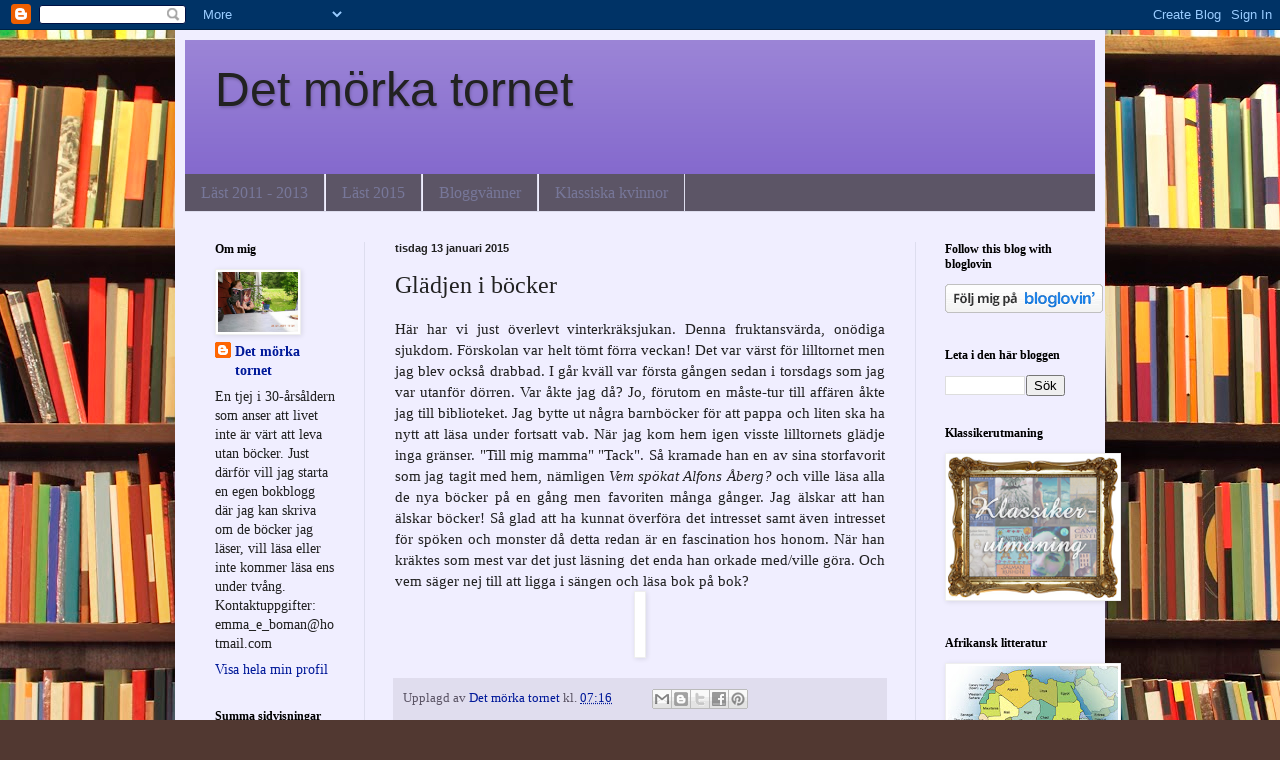

--- FILE ---
content_type: text/html; charset=UTF-8
request_url: https://detmorkatornet.blogspot.com/2015/01/gladjen-i-bocker.html
body_size: 15430
content:
<!DOCTYPE html>
<html class='v2' dir='ltr' lang='sv'>
<head>
<link href='https://www.blogger.com/static/v1/widgets/335934321-css_bundle_v2.css' rel='stylesheet' type='text/css'/>
<meta content='width=1100' name='viewport'/>
<meta content='text/html; charset=UTF-8' http-equiv='Content-Type'/>
<meta content='blogger' name='generator'/>
<link href='https://detmorkatornet.blogspot.com/favicon.ico' rel='icon' type='image/x-icon'/>
<link href='http://detmorkatornet.blogspot.com/2015/01/gladjen-i-bocker.html' rel='canonical'/>
<link rel="alternate" type="application/atom+xml" title="Det mörka tornet - Atom" href="https://detmorkatornet.blogspot.com/feeds/posts/default" />
<link rel="alternate" type="application/rss+xml" title="Det mörka tornet - RSS" href="https://detmorkatornet.blogspot.com/feeds/posts/default?alt=rss" />
<link rel="service.post" type="application/atom+xml" title="Det mörka tornet - Atom" href="https://www.blogger.com/feeds/8854394649286344509/posts/default" />

<link rel="alternate" type="application/atom+xml" title="Det mörka tornet - Atom" href="https://detmorkatornet.blogspot.com/feeds/8507924881455195983/comments/default" />
<!--Can't find substitution for tag [blog.ieCssRetrofitLinks]-->
<link href='https://fbcdn-sphotos-c-a.akamaihd.net/hphotos-ak-xaf1/v/t1.0-9/10896965_996777730336545_3213172302049081737_n.jpg?oh=20d3e50cd1c6731c6c227780c15fd744&oe=552EF5B7&__gda__=1430049030_fe9afbf411cb479a273b4ca4e0b00322' rel='image_src'/>
<meta content='http://detmorkatornet.blogspot.com/2015/01/gladjen-i-bocker.html' property='og:url'/>
<meta content='Glädjen i böcker' property='og:title'/>
<meta content=' Här har vi just överlevt vinterkräksjukan. Denna fruktansvärda, onödiga sjukdom. Förskolan var helt tömt förra veckan! Det var värst för li...' property='og:description'/>
<meta content='https://lh3.googleusercontent.com/blogger_img_proxy/[base64]w1200-h630-p-k-no-nu' property='og:image'/>
<title>Det mörka tornet: Glädjen i böcker</title>
<style id='page-skin-1' type='text/css'><!--
/*
-----------------------------------------------
Blogger Template Style
Name:     Simple
Designer: Blogger
URL:      www.blogger.com
----------------------------------------------- */
/* Content
----------------------------------------------- */
body {
font: normal normal 14px 'Times New Roman', Times, FreeSerif, serif;;
color: #222222;
background: #513831 url(//themes.googleusercontent.com/image?id=1KH22PlFqsiVYxboQNAoJjYmRbw5M4REHmdJbHT5M2x9zVMGrCqwSjZvaQW_A10KPc6Il) repeat scroll top center /* Credit: luoman (http://www.istockphoto.com/googleimages.php?id=11394138&amp;platform=blogger) */;
padding: 0 40px 40px 40px;
}
html body .region-inner {
min-width: 0;
max-width: 100%;
width: auto;
}
h2 {
font-size: 22px;
}
a:link {
text-decoration:none;
color: #001999;
}
a:visited {
text-decoration:none;
color: #888888;
}
a:hover {
text-decoration:underline;
color: #0066ff;
}
.body-fauxcolumn-outer .fauxcolumn-inner {
background: transparent none repeat scroll top left;
_background-image: none;
}
.body-fauxcolumn-outer .cap-top {
position: absolute;
z-index: 1;
height: 400px;
width: 100%;
}
.body-fauxcolumn-outer .cap-top .cap-left {
width: 100%;
background: transparent none repeat-x scroll top left;
_background-image: none;
}
.content-outer {
-moz-box-shadow: 0 0 40px rgba(0, 0, 0, .15);
-webkit-box-shadow: 0 0 5px rgba(0, 0, 0, .15);
-goog-ms-box-shadow: 0 0 10px #333333;
box-shadow: 0 0 40px rgba(0, 0, 0, .15);
margin-bottom: 1px;
}
.content-inner {
padding: 10px 10px;
}
.content-inner {
background-color: #f0eeff;
}
/* Header
----------------------------------------------- */
.header-outer {
background: #8266cc url(//www.blogblog.com/1kt/simple/gradients_light.png) repeat-x scroll 0 -400px;
_background-image: none;
}
.Header h1 {
font: normal normal 48px Impact, sans-serif;;
color: #222222;
text-shadow: 1px 2px 3px rgba(0, 0, 0, .2);
}
.Header h1 a {
color: #222222;
}
.Header .description {
font-size: 140%;
color: #ffffff;
}
.header-inner .Header .titlewrapper {
padding: 22px 30px;
}
.header-inner .Header .descriptionwrapper {
padding: 0 30px;
}
/* Tabs
----------------------------------------------- */
.tabs-inner .section:first-child {
border-top: 0 solid #ddddee;
}
.tabs-inner .section:first-child ul {
margin-top: -0;
border-top: 0 solid #ddddee;
border-left: 0 solid #ddddee;
border-right: 0 solid #ddddee;
}
.tabs-inner .widget ul {
background: #5c5566 none repeat-x scroll 0 -800px;
_background-image: none;
border-bottom: 1px solid #ddddee;
margin-top: 0;
margin-left: -30px;
margin-right: -30px;
}
.tabs-inner .widget li a {
display: inline-block;
padding: .6em 1em;
font: normal normal 16px Georgia, Utopia, 'Palatino Linotype', Palatino, serif;
color: #777799;
border-left: 1px solid #f0eeff;
border-right: 1px solid #ddddee;
}
.tabs-inner .widget li:first-child a {
border-left: none;
}
.tabs-inner .widget li.selected a, .tabs-inner .widget li a:hover {
color: #000000;
background-color: #f0eeff;
text-decoration: none;
}
/* Columns
----------------------------------------------- */
.main-outer {
border-top: 0 solid #ddddee;
}
.fauxcolumn-left-outer .fauxcolumn-inner {
border-right: 1px solid #ddddee;
}
.fauxcolumn-right-outer .fauxcolumn-inner {
border-left: 1px solid #ddddee;
}
/* Headings
----------------------------------------------- */
div.widget > h2,
div.widget h2.title {
margin: 0 0 1em 0;
font: normal bold 12px Georgia, Utopia, 'Palatino Linotype', Palatino, serif;
color: #000000;
}
/* Widgets
----------------------------------------------- */
.widget .zippy {
color: #999999;
text-shadow: 2px 2px 1px rgba(0, 0, 0, .1);
}
.widget .popular-posts ul {
list-style: none;
}
/* Posts
----------------------------------------------- */
h2.date-header {
font: normal bold 11px Arial, Tahoma, Helvetica, FreeSans, sans-serif;
}
.date-header span {
background-color: transparent;
color: #222222;
padding: inherit;
letter-spacing: inherit;
margin: inherit;
}
.main-inner {
padding-top: 30px;
padding-bottom: 30px;
}
.main-inner .column-center-inner {
padding: 0 15px;
}
.main-inner .column-center-inner .section {
margin: 0 15px;
}
.post {
margin: 0 0 25px 0;
}
h3.post-title, .comments h4 {
font: normal normal 24px 'Times New Roman', Times, FreeSerif, serif;;
margin: .75em 0 0;
}
.post-body {
font-size: 110%;
line-height: 1.4;
position: relative;
}
.post-body img, .post-body .tr-caption-container, .Profile img, .Image img,
.BlogList .item-thumbnail img {
padding: 2px;
background: #ffffff;
border: 1px solid #eeeeee;
-moz-box-shadow: 1px 1px 5px rgba(0, 0, 0, .1);
-webkit-box-shadow: 1px 1px 5px rgba(0, 0, 0, .1);
box-shadow: 1px 1px 5px rgba(0, 0, 0, .1);
}
.post-body img, .post-body .tr-caption-container {
padding: 5px;
}
.post-body .tr-caption-container {
color: #222222;
}
.post-body .tr-caption-container img {
padding: 0;
background: transparent;
border: none;
-moz-box-shadow: 0 0 0 rgba(0, 0, 0, .1);
-webkit-box-shadow: 0 0 0 rgba(0, 0, 0, .1);
box-shadow: 0 0 0 rgba(0, 0, 0, .1);
}
.post-header {
margin: 0 0 1.5em;
line-height: 1.6;
font-size: 90%;
}
.post-footer {
margin: 20px -2px 0;
padding: 5px 10px;
color: #5c5566;
background-color: #e0ddee;
border-bottom: 1px solid #eeeeee;
line-height: 1.6;
font-size: 90%;
}
#comments .comment-author {
padding-top: 1.5em;
border-top: 1px solid #ddddee;
background-position: 0 1.5em;
}
#comments .comment-author:first-child {
padding-top: 0;
border-top: none;
}
.avatar-image-container {
margin: .2em 0 0;
}
#comments .avatar-image-container img {
border: 1px solid #eeeeee;
}
/* Comments
----------------------------------------------- */
.comments .comments-content .icon.blog-author {
background-repeat: no-repeat;
background-image: url([data-uri]);
}
.comments .comments-content .loadmore a {
border-top: 1px solid #999999;
border-bottom: 1px solid #999999;
}
.comments .comment-thread.inline-thread {
background-color: #e0ddee;
}
.comments .continue {
border-top: 2px solid #999999;
}
/* Accents
---------------------------------------------- */
.section-columns td.columns-cell {
border-left: 1px solid #ddddee;
}
.blog-pager {
background: transparent none no-repeat scroll top center;
}
.blog-pager-older-link, .home-link,
.blog-pager-newer-link {
background-color: #f0eeff;
padding: 5px;
}
.footer-outer {
border-top: 0 dashed #bbbbbb;
}
/* Mobile
----------------------------------------------- */
body.mobile  {
background-size: auto;
}
.mobile .body-fauxcolumn-outer {
background: transparent none repeat scroll top left;
}
.mobile .body-fauxcolumn-outer .cap-top {
background-size: 100% auto;
}
.mobile .content-outer {
-webkit-box-shadow: 0 0 3px rgba(0, 0, 0, .15);
box-shadow: 0 0 3px rgba(0, 0, 0, .15);
}
.mobile .tabs-inner .widget ul {
margin-left: 0;
margin-right: 0;
}
.mobile .post {
margin: 0;
}
.mobile .main-inner .column-center-inner .section {
margin: 0;
}
.mobile .date-header span {
padding: 0.1em 10px;
margin: 0 -10px;
}
.mobile h3.post-title {
margin: 0;
}
.mobile .blog-pager {
background: transparent none no-repeat scroll top center;
}
.mobile .footer-outer {
border-top: none;
}
.mobile .main-inner, .mobile .footer-inner {
background-color: #f0eeff;
}
.mobile-index-contents {
color: #222222;
}
.mobile-link-button {
background-color: #001999;
}
.mobile-link-button a:link, .mobile-link-button a:visited {
color: #ffffff;
}
.mobile .tabs-inner .section:first-child {
border-top: none;
}
.mobile .tabs-inner .PageList .widget-content {
background-color: #f0eeff;
color: #000000;
border-top: 1px solid #ddddee;
border-bottom: 1px solid #ddddee;
}
.mobile .tabs-inner .PageList .widget-content .pagelist-arrow {
border-left: 1px solid #ddddee;
}

--></style>
<style id='template-skin-1' type='text/css'><!--
body {
min-width: 930px;
}
.content-outer, .content-fauxcolumn-outer, .region-inner {
min-width: 930px;
max-width: 930px;
_width: 930px;
}
.main-inner .columns {
padding-left: 180px;
padding-right: 180px;
}
.main-inner .fauxcolumn-center-outer {
left: 180px;
right: 180px;
/* IE6 does not respect left and right together */
_width: expression(this.parentNode.offsetWidth -
parseInt("180px") -
parseInt("180px") + 'px');
}
.main-inner .fauxcolumn-left-outer {
width: 180px;
}
.main-inner .fauxcolumn-right-outer {
width: 180px;
}
.main-inner .column-left-outer {
width: 180px;
right: 100%;
margin-left: -180px;
}
.main-inner .column-right-outer {
width: 180px;
margin-right: -180px;
}
#layout {
min-width: 0;
}
#layout .content-outer {
min-width: 0;
width: 800px;
}
#layout .region-inner {
min-width: 0;
width: auto;
}
body#layout div.add_widget {
padding: 8px;
}
body#layout div.add_widget a {
margin-left: 32px;
}
--></style>
<style>
    body {background-image:url(\/\/themes.googleusercontent.com\/image?id=1KH22PlFqsiVYxboQNAoJjYmRbw5M4REHmdJbHT5M2x9zVMGrCqwSjZvaQW_A10KPc6Il);}
    
@media (max-width: 200px) { body {background-image:url(\/\/themes.googleusercontent.com\/image?id=1KH22PlFqsiVYxboQNAoJjYmRbw5M4REHmdJbHT5M2x9zVMGrCqwSjZvaQW_A10KPc6Il&options=w200);}}
@media (max-width: 400px) and (min-width: 201px) { body {background-image:url(\/\/themes.googleusercontent.com\/image?id=1KH22PlFqsiVYxboQNAoJjYmRbw5M4REHmdJbHT5M2x9zVMGrCqwSjZvaQW_A10KPc6Il&options=w400);}}
@media (max-width: 800px) and (min-width: 401px) { body {background-image:url(\/\/themes.googleusercontent.com\/image?id=1KH22PlFqsiVYxboQNAoJjYmRbw5M4REHmdJbHT5M2x9zVMGrCqwSjZvaQW_A10KPc6Il&options=w800);}}
@media (max-width: 1200px) and (min-width: 801px) { body {background-image:url(\/\/themes.googleusercontent.com\/image?id=1KH22PlFqsiVYxboQNAoJjYmRbw5M4REHmdJbHT5M2x9zVMGrCqwSjZvaQW_A10KPc6Il&options=w1200);}}
/* Last tag covers anything over one higher than the previous max-size cap. */
@media (min-width: 1201px) { body {background-image:url(\/\/themes.googleusercontent.com\/image?id=1KH22PlFqsiVYxboQNAoJjYmRbw5M4REHmdJbHT5M2x9zVMGrCqwSjZvaQW_A10KPc6Il&options=w1600);}}
  </style>
<link href='https://www.blogger.com/dyn-css/authorization.css?targetBlogID=8854394649286344509&amp;zx=6f938977-87b9-41e8-b57b-f65a7cb745c7' media='none' onload='if(media!=&#39;all&#39;)media=&#39;all&#39;' rel='stylesheet'/><noscript><link href='https://www.blogger.com/dyn-css/authorization.css?targetBlogID=8854394649286344509&amp;zx=6f938977-87b9-41e8-b57b-f65a7cb745c7' rel='stylesheet'/></noscript>
<meta name='google-adsense-platform-account' content='ca-host-pub-1556223355139109'/>
<meta name='google-adsense-platform-domain' content='blogspot.com'/>

</head>
<body class='loading variant-literate'>
<div class='navbar section' id='navbar' name='Navbar'><div class='widget Navbar' data-version='1' id='Navbar1'><script type="text/javascript">
    function setAttributeOnload(object, attribute, val) {
      if(window.addEventListener) {
        window.addEventListener('load',
          function(){ object[attribute] = val; }, false);
      } else {
        window.attachEvent('onload', function(){ object[attribute] = val; });
      }
    }
  </script>
<div id="navbar-iframe-container"></div>
<script type="text/javascript" src="https://apis.google.com/js/platform.js"></script>
<script type="text/javascript">
      gapi.load("gapi.iframes:gapi.iframes.style.bubble", function() {
        if (gapi.iframes && gapi.iframes.getContext) {
          gapi.iframes.getContext().openChild({
              url: 'https://www.blogger.com/navbar/8854394649286344509?po\x3d8507924881455195983\x26origin\x3dhttps://detmorkatornet.blogspot.com',
              where: document.getElementById("navbar-iframe-container"),
              id: "navbar-iframe"
          });
        }
      });
    </script><script type="text/javascript">
(function() {
var script = document.createElement('script');
script.type = 'text/javascript';
script.src = '//pagead2.googlesyndication.com/pagead/js/google_top_exp.js';
var head = document.getElementsByTagName('head')[0];
if (head) {
head.appendChild(script);
}})();
</script>
</div></div>
<div class='body-fauxcolumns'>
<div class='fauxcolumn-outer body-fauxcolumn-outer'>
<div class='cap-top'>
<div class='cap-left'></div>
<div class='cap-right'></div>
</div>
<div class='fauxborder-left'>
<div class='fauxborder-right'></div>
<div class='fauxcolumn-inner'>
</div>
</div>
<div class='cap-bottom'>
<div class='cap-left'></div>
<div class='cap-right'></div>
</div>
</div>
</div>
<div class='content'>
<div class='content-fauxcolumns'>
<div class='fauxcolumn-outer content-fauxcolumn-outer'>
<div class='cap-top'>
<div class='cap-left'></div>
<div class='cap-right'></div>
</div>
<div class='fauxborder-left'>
<div class='fauxborder-right'></div>
<div class='fauxcolumn-inner'>
</div>
</div>
<div class='cap-bottom'>
<div class='cap-left'></div>
<div class='cap-right'></div>
</div>
</div>
</div>
<div class='content-outer'>
<div class='content-cap-top cap-top'>
<div class='cap-left'></div>
<div class='cap-right'></div>
</div>
<div class='fauxborder-left content-fauxborder-left'>
<div class='fauxborder-right content-fauxborder-right'></div>
<div class='content-inner'>
<header>
<div class='header-outer'>
<div class='header-cap-top cap-top'>
<div class='cap-left'></div>
<div class='cap-right'></div>
</div>
<div class='fauxborder-left header-fauxborder-left'>
<div class='fauxborder-right header-fauxborder-right'></div>
<div class='region-inner header-inner'>
<div class='header section' id='header' name='Rubrik'><div class='widget Header' data-version='1' id='Header1'>
<div id='header-inner'>
<div class='titlewrapper'>
<h1 class='title'>
<a href='https://detmorkatornet.blogspot.com/'>
Det mörka tornet
</a>
</h1>
</div>
<div class='descriptionwrapper'>
<p class='description'><span>
</span></p>
</div>
</div>
</div></div>
</div>
</div>
<div class='header-cap-bottom cap-bottom'>
<div class='cap-left'></div>
<div class='cap-right'></div>
</div>
</div>
</header>
<div class='tabs-outer'>
<div class='tabs-cap-top cap-top'>
<div class='cap-left'></div>
<div class='cap-right'></div>
</div>
<div class='fauxborder-left tabs-fauxborder-left'>
<div class='fauxborder-right tabs-fauxborder-right'></div>
<div class='region-inner tabs-inner'>
<div class='tabs section' id='crosscol' name='Alla kolumner'><div class='widget PageList' data-version='1' id='PageList1'>
<h2>Sidor</h2>
<div class='widget-content'>
<ul>
<li>
<a href='https://detmorkatornet.blogspot.com/p/last-2011.html'>Läst 2011 - 2013</a>
</li>
<li>
<a href='https://detmorkatornet.blogspot.com/p/last-2014.html'>Läst 2015</a>
</li>
<li>
<a href='https://detmorkatornet.blogspot.com/p/bloggvanner.html'>Bloggvänner</a>
</li>
<li>
<a href='https://detmorkatornet.blogspot.com/p/kvinnoutmaningen-2014.html'>Klassiska kvinnor</a>
</li>
</ul>
<div class='clear'></div>
</div>
</div></div>
<div class='tabs no-items section' id='crosscol-overflow' name='Cross-Column 2'></div>
</div>
</div>
<div class='tabs-cap-bottom cap-bottom'>
<div class='cap-left'></div>
<div class='cap-right'></div>
</div>
</div>
<div class='main-outer'>
<div class='main-cap-top cap-top'>
<div class='cap-left'></div>
<div class='cap-right'></div>
</div>
<div class='fauxborder-left main-fauxborder-left'>
<div class='fauxborder-right main-fauxborder-right'></div>
<div class='region-inner main-inner'>
<div class='columns fauxcolumns'>
<div class='fauxcolumn-outer fauxcolumn-center-outer'>
<div class='cap-top'>
<div class='cap-left'></div>
<div class='cap-right'></div>
</div>
<div class='fauxborder-left'>
<div class='fauxborder-right'></div>
<div class='fauxcolumn-inner'>
</div>
</div>
<div class='cap-bottom'>
<div class='cap-left'></div>
<div class='cap-right'></div>
</div>
</div>
<div class='fauxcolumn-outer fauxcolumn-left-outer'>
<div class='cap-top'>
<div class='cap-left'></div>
<div class='cap-right'></div>
</div>
<div class='fauxborder-left'>
<div class='fauxborder-right'></div>
<div class='fauxcolumn-inner'>
</div>
</div>
<div class='cap-bottom'>
<div class='cap-left'></div>
<div class='cap-right'></div>
</div>
</div>
<div class='fauxcolumn-outer fauxcolumn-right-outer'>
<div class='cap-top'>
<div class='cap-left'></div>
<div class='cap-right'></div>
</div>
<div class='fauxborder-left'>
<div class='fauxborder-right'></div>
<div class='fauxcolumn-inner'>
</div>
</div>
<div class='cap-bottom'>
<div class='cap-left'></div>
<div class='cap-right'></div>
</div>
</div>
<!-- corrects IE6 width calculation -->
<div class='columns-inner'>
<div class='column-center-outer'>
<div class='column-center-inner'>
<div class='main section' id='main' name='Huvudsektion'><div class='widget Blog' data-version='1' id='Blog1'>
<div class='blog-posts hfeed'>

          <div class="date-outer">
        
<h2 class='date-header'><span>tisdag 13 januari 2015</span></h2>

          <div class="date-posts">
        
<div class='post-outer'>
<div class='post hentry uncustomized-post-template' itemprop='blogPost' itemscope='itemscope' itemtype='http://schema.org/BlogPosting'>
<meta content='https://fbcdn-sphotos-c-a.akamaihd.net/hphotos-ak-xaf1/v/t1.0-9/10896965_996777730336545_3213172302049081737_n.jpg?oh=20d3e50cd1c6731c6c227780c15fd744&oe=552EF5B7&__gda__=1430049030_fe9afbf411cb479a273b4ca4e0b00322' itemprop='image_url'/>
<meta content='8854394649286344509' itemprop='blogId'/>
<meta content='8507924881455195983' itemprop='postId'/>
<a name='8507924881455195983'></a>
<h3 class='post-title entry-title' itemprop='name'>
Glädjen i böcker
</h3>
<div class='post-header'>
<div class='post-header-line-1'></div>
</div>
<div class='post-body entry-content' id='post-body-8507924881455195983' itemprop='description articleBody'>
<div style="text-align: justify;">
Här har vi just överlevt vinterkräksjukan. Denna fruktansvärda, onödiga sjukdom. Förskolan var helt tömt förra veckan! Det var värst för lilltornet men jag blev också drabbad. I går kväll var första gången sedan i torsdags som jag var utanför dörren. Var åkte jag då? Jo, förutom en måste-tur till affären åkte jag till biblioteket. Jag bytte ut några barnböcker för att pappa och liten ska ha nytt att läsa under fortsatt vab.
När jag kom hem igen visste lilltornets glädje inga gränser. "Till mig mamma" "Tack". Så kramade han en av sina storfavorit som jag tagit med hem, nämligen <em>Vem spökat Alfons Åberg? </em>och ville läsa alla de nya böcker på en gång men favoriten många gånger. Jag älskar att han älskar böcker! Så glad att ha kunnat överföra det intresset samt även intresset för spöken och monster då detta redan är en fascination hos honom. När han kräktes som mest var det just läsning det enda han orkade med/ville göra. Och vem säger nej till att ligga i sängen och läsa bok på bok?</div>
<table align="center" cellpadding="0" cellspacing="0" class="tr-caption-container" style="margin-left: auto; margin-right: auto; text-align: center;"><tbody>
<tr><td style="text-align: center;"><div align="justify">
&#65279;</div>
</td></tr>
<tr><td class="tr-caption" style="text-align: center;"><br />
<img alt="" aria-busy="false" aria-describedby="fbPhotosSnowliftCaption" class="spotlight" height="400" src="https://fbcdn-sphotos-c-a.akamaihd.net/hphotos-ak-xaf1/v/t1.0-9/10896965_996777730336545_3213172302049081737_n.jpg?oh=20d3e50cd1c6731c6c227780c15fd744&amp;oe=552EF5B7&amp;__gda__=1430049030_fe9afbf411cb479a273b4ca4e0b00322" width="400" /></td></tr>
</tbody></table>
<div style='clear: both;'></div>
</div>
<div class='post-footer'>
<div class='post-footer-line post-footer-line-1'>
<span class='post-author vcard'>
Upplagd av
<span class='fn' itemprop='author' itemscope='itemscope' itemtype='http://schema.org/Person'>
<meta content='https://www.blogger.com/profile/07489434419576287587' itemprop='url'/>
<a class='g-profile' href='https://www.blogger.com/profile/07489434419576287587' rel='author' title='author profile'>
<span itemprop='name'>Det mörka tornet</span>
</a>
</span>
</span>
<span class='post-timestamp'>
kl.
<meta content='http://detmorkatornet.blogspot.com/2015/01/gladjen-i-bocker.html' itemprop='url'/>
<a class='timestamp-link' href='https://detmorkatornet.blogspot.com/2015/01/gladjen-i-bocker.html' rel='bookmark' title='permanent link'><abbr class='published' itemprop='datePublished' title='2015-01-13T07:16:00+01:00'>07:16</abbr></a>
</span>
<span class='post-comment-link'>
</span>
<span class='post-icons'>
<span class='item-control blog-admin pid-472588782'>
<a href='https://www.blogger.com/post-edit.g?blogID=8854394649286344509&postID=8507924881455195983&from=pencil' title='Redigera inlägg'>
<img alt='' class='icon-action' height='18' src='https://resources.blogblog.com/img/icon18_edit_allbkg.gif' width='18'/>
</a>
</span>
</span>
<div class='post-share-buttons goog-inline-block'>
<a class='goog-inline-block share-button sb-email' href='https://www.blogger.com/share-post.g?blogID=8854394649286344509&postID=8507924881455195983&target=email' target='_blank' title='Skicka med e-post'><span class='share-button-link-text'>Skicka med e-post</span></a><a class='goog-inline-block share-button sb-blog' href='https://www.blogger.com/share-post.g?blogID=8854394649286344509&postID=8507924881455195983&target=blog' onclick='window.open(this.href, "_blank", "height=270,width=475"); return false;' target='_blank' title='BlogThis!'><span class='share-button-link-text'>BlogThis!</span></a><a class='goog-inline-block share-button sb-twitter' href='https://www.blogger.com/share-post.g?blogID=8854394649286344509&postID=8507924881455195983&target=twitter' target='_blank' title='Dela på X'><span class='share-button-link-text'>Dela på X</span></a><a class='goog-inline-block share-button sb-facebook' href='https://www.blogger.com/share-post.g?blogID=8854394649286344509&postID=8507924881455195983&target=facebook' onclick='window.open(this.href, "_blank", "height=430,width=640"); return false;' target='_blank' title='Dela på Facebook'><span class='share-button-link-text'>Dela på Facebook</span></a><a class='goog-inline-block share-button sb-pinterest' href='https://www.blogger.com/share-post.g?blogID=8854394649286344509&postID=8507924881455195983&target=pinterest' target='_blank' title='Dela på Pinterest'><span class='share-button-link-text'>Dela på Pinterest</span></a>
</div>
</div>
<div class='post-footer-line post-footer-line-2'>
<span class='post-labels'>
Etiketter:
<a href='https://detmorkatornet.blogspot.com/search/label/Allm%C3%A4nt' rel='tag'>Allmänt</a>,
<a href='https://detmorkatornet.blogspot.com/search/label/Barnb%C3%B6cker' rel='tag'>Barnböcker</a>
</span>
</div>
<div class='post-footer-line post-footer-line-3'>
<span class='post-location'>
</span>
</div>
</div>
</div>
<div class='comments' id='comments'>
<a name='comments'></a>
<h4>2 kommentarer:</h4>
<div id='Blog1_comments-block-wrapper'>
<dl class='avatar-comment-indent' id='comments-block'>
<dt class='comment-author ' id='c6800616489205694999'>
<a name='c6800616489205694999'></a>
<div class="avatar-image-container avatar-stock"><span dir="ltr"><a href="https://www.blogger.com/profile/18013583257633897305" target="" rel="nofollow" onclick="" class="avatar-hovercard" id="av-6800616489205694999-18013583257633897305"><img src="//www.blogger.com/img/blogger_logo_round_35.png" width="35" height="35" alt="" title="Vargnatt">

</a></span></div>
<a href='https://www.blogger.com/profile/18013583257633897305' rel='nofollow'>Vargnatt</a>
sa...
</dt>
<dd class='comment-body' id='Blog1_cmt-6800616489205694999'>
<p>
Åh om jag får barn någon gång hoppas jag att jag kan överföra min kärlek till böcker till dem också :) 
</p>
</dd>
<dd class='comment-footer'>
<span class='comment-timestamp'>
<a href='https://detmorkatornet.blogspot.com/2015/01/gladjen-i-bocker.html?showComment=1421158965065#c6800616489205694999' title='comment permalink'>
13 januari 2015 kl. 15:22
</a>
<span class='item-control blog-admin pid-2095049186'>
<a class='comment-delete' href='https://www.blogger.com/comment/delete/8854394649286344509/6800616489205694999' title='Ta bort kommentar'>
<img src='https://resources.blogblog.com/img/icon_delete13.gif'/>
</a>
</span>
</span>
</dd>
<dt class='comment-author blog-author' id='c6985315033500795795'>
<a name='c6985315033500795795'></a>
<div class="avatar-image-container vcard"><span dir="ltr"><a href="https://www.blogger.com/profile/07489434419576287587" target="" rel="nofollow" onclick="" class="avatar-hovercard" id="av-6985315033500795795-07489434419576287587"><img src="https://resources.blogblog.com/img/blank.gif" width="35" height="35" class="delayLoad" style="display: none;" longdesc="//blogger.googleusercontent.com/img/b/R29vZ2xl/AVvXsEilkcuDLKamnPjY1s_c8zGtFYaWrjwdcJgSB_rDG3vjQ63A7c7vZfVWCU1cQ1yFco2JeyP3dEmpZKdjofF6tzGGMoe5yTwVFSf-iKkpohHmPfeSoXSuxXP9A-XgA43zwA/s45-c/254.JPG" alt="" title="Det m&ouml;rka tornet">

<noscript><img src="//blogger.googleusercontent.com/img/b/R29vZ2xl/AVvXsEilkcuDLKamnPjY1s_c8zGtFYaWrjwdcJgSB_rDG3vjQ63A7c7vZfVWCU1cQ1yFco2JeyP3dEmpZKdjofF6tzGGMoe5yTwVFSf-iKkpohHmPfeSoXSuxXP9A-XgA43zwA/s45-c/254.JPG" width="35" height="35" class="photo" alt=""></noscript></a></span></div>
<a href='https://www.blogger.com/profile/07489434419576287587' rel='nofollow'>Det mörka tornet</a>
sa...
</dt>
<dd class='comment-body' id='Blog1_cmt-6985315033500795795'>
<p>
Å ja! Det är det bästa man kan ge barnen.
</p>
</dd>
<dd class='comment-footer'>
<span class='comment-timestamp'>
<a href='https://detmorkatornet.blogspot.com/2015/01/gladjen-i-bocker.html?showComment=1421786158126#c6985315033500795795' title='comment permalink'>
20 januari 2015 kl. 21:35
</a>
<span class='item-control blog-admin pid-472588782'>
<a class='comment-delete' href='https://www.blogger.com/comment/delete/8854394649286344509/6985315033500795795' title='Ta bort kommentar'>
<img src='https://resources.blogblog.com/img/icon_delete13.gif'/>
</a>
</span>
</span>
</dd>
</dl>
</div>
<p class='comment-footer'>
<a href='https://www.blogger.com/comment/fullpage/post/8854394649286344509/8507924881455195983' onclick='javascript:window.open(this.href, "bloggerPopup", "toolbar=0,location=0,statusbar=1,menubar=0,scrollbars=yes,width=640,height=500"); return false;'>Skicka en kommentar</a>
</p>
</div>
</div>

        </div></div>
      
</div>
<div class='blog-pager' id='blog-pager'>
<span id='blog-pager-newer-link'>
<a class='blog-pager-newer-link' href='https://detmorkatornet.blogspot.com/2015/01/jag-ar-tyvarr-dod-och-kan-inte-komma.html' id='Blog1_blog-pager-newer-link' title='Senaste inlägg'>Senaste inlägg</a>
</span>
<span id='blog-pager-older-link'>
<a class='blog-pager-older-link' href='https://detmorkatornet.blogspot.com/2015/01/rod-mane-elisabet-nemert.html' id='Blog1_blog-pager-older-link' title='Äldre inlägg'>Äldre inlägg</a>
</span>
<a class='home-link' href='https://detmorkatornet.blogspot.com/'>Startsida</a>
</div>
<div class='clear'></div>
<div class='post-feeds'>
<div class='feed-links'>
Prenumerera på:
<a class='feed-link' href='https://detmorkatornet.blogspot.com/feeds/8507924881455195983/comments/default' target='_blank' type='application/atom+xml'>Kommentarer till inlägget (Atom)</a>
</div>
</div>
</div></div>
</div>
</div>
<div class='column-left-outer'>
<div class='column-left-inner'>
<aside>
<div class='sidebar section' id='sidebar-left-1'><div class='widget Profile' data-version='1' id='Profile1'>
<h2>Om mig</h2>
<div class='widget-content'>
<a href='https://www.blogger.com/profile/07489434419576287587'><img alt='Mitt foto' class='profile-img' height='60' src='//blogger.googleusercontent.com/img/b/R29vZ2xl/AVvXsEilkcuDLKamnPjY1s_c8zGtFYaWrjwdcJgSB_rDG3vjQ63A7c7vZfVWCU1cQ1yFco2JeyP3dEmpZKdjofF6tzGGMoe5yTwVFSf-iKkpohHmPfeSoXSuxXP9A-XgA43zwA/s220/254.JPG' width='80'/></a>
<dl class='profile-datablock'>
<dt class='profile-data'>
<a class='profile-name-link g-profile' href='https://www.blogger.com/profile/07489434419576287587' rel='author' style='background-image: url(//www.blogger.com/img/logo-16.png);'>
Det mörka tornet
</a>
</dt>
<dd class='profile-textblock'>En tjej i 30-årsåldern som anser att livet inte är värt att leva utan böcker. Just därför vill jag starta en egen bokblogg där jag kan skriva om de böcker jag läser, vill läsa eller inte kommer läsa ens under tvång.

Kontaktuppgifter: emma_e_boman@hotmail.com</dd>
</dl>
<a class='profile-link' href='https://www.blogger.com/profile/07489434419576287587' rel='author'>Visa hela min profil</a>
<div class='clear'></div>
</div>
</div><div class='widget Stats' data-version='1' id='Stats1'>
<h2>Summa sidvisningar</h2>
<div class='widget-content'>
<div id='Stats1_content' style='display: none;'>
<span class='counter-wrapper graph-counter-wrapper' id='Stats1_totalCount'>
</span>
<div class='clear'></div>
</div>
</div>
</div><div class='widget Image' data-version='1' id='Image2'>
<h2>Stephen King</h2>
<div class='widget-content'>
<a href='http://detmorkatornet.blogspot.com/search/label/Stephen%20King'>
<img alt='Stephen King' height='170' id='Image2_img' src='https://blogger.googleusercontent.com/img/b/R29vZ2xl/AVvXsEioV8PS71fJ-I9IxmcDzv9oF3bG89Ono8OEziUIPQRpEi3c3z1KBH-1sXiOImPevfuQHm9COZcqsB-vXtGrm_hZDSKPns1mQiDw0bUoJlUaJfc61M8WYxOR0MQ4O-bfpdgisu0UzkPEgwk/s170/stephen_king.jpg' width='121'/>
</a>
<br/>
<span class='caption'>Klicka på bilden för att komma till alla inlägg om Stephen King</span>
</div>
<div class='clear'></div>
</div><div class='widget PopularPosts' data-version='1' id='PopularPosts1'>
<h2>Populära inlägg</h2>
<div class='widget-content popular-posts'>
<ul>
<li>
<div class='item-thumbnail-only'>
<div class='item-thumbnail'>
<a href='https://detmorkatornet.blogspot.com/2015/08/frankenstein-med-en-twist.html' target='_blank'>
<img alt='' border='0' src='https://blogger.googleusercontent.com/img/b/R29vZ2xl/AVvXsEgipBiAg14JN2WkENzLdO9LTPbBu1ji-dVRc_6rkhBgofYmZFUYUeiAh8pv9kbyNyxWPEWnx8LuztquhxZaVfxXL4CLw_4ODaohnrTkTIRl3YgRJm7wNs9Bd4GkLYmFDlwbFCjCGlunUt8/w72-h72-p-k-no-nu/image.jpg'/>
</a>
</div>
<div class='item-title'><a href='https://detmorkatornet.blogspot.com/2015/08/frankenstein-med-en-twist.html'>Frankenstein med en twist</a></div>
</div>
<div style='clear: both;'></div>
</li>
<li>
<div class='item-thumbnail-only'>
<div class='item-title'><a href='https://detmorkatornet.blogspot.com/2014/01/2014-ars-lasutmaning-nummer-1.html'>2014 års läsutmaning nummer 1</a></div>
</div>
<div style='clear: both;'></div>
</li>
<li>
<div class='item-thumbnail-only'>
<div class='item-thumbnail'>
<a href='https://detmorkatornet.blogspot.com/2010/08/skuggan-over-stenbanken.html' target='_blank'>
<img alt='' border='0' src='https://blogger.googleusercontent.com/img/b/R29vZ2xl/AVvXsEgx97o3RCVcsONBahKzExtKoIliwU4_nEyGEksyE3AKfTGSjFjiV-9QPRT6y3jzAGPXKLgC-1Mj5iqd4p18iiTUZzrH6rKbU5NBhTCKijOlTdEUxZeGczdhzy5SLxsvChSWyhhAa5qcLHk/w72-h72-p-k-no-nu/gripe_topp.jpg'/>
</a>
</div>
<div class='item-title'><a href='https://detmorkatornet.blogspot.com/2010/08/skuggan-over-stenbanken.html'>Skuggan över stenbänken</a></div>
</div>
<div style='clear: both;'></div>
</li>
<li>
<div class='item-thumbnail-only'>
<div class='item-title'><a href='https://detmorkatornet.blogspot.com/2011/06/lasrapport-maj.html'>Läsrapport maj</a></div>
</div>
<div style='clear: both;'></div>
</li>
<li>
<div class='item-thumbnail-only'>
<div class='item-thumbnail'>
<a href='https://detmorkatornet.blogspot.com/2012/05/bokbloggsjerka.html' target='_blank'>
<img alt='' border='0' src='https://blogger.googleusercontent.com/img/b/R29vZ2xl/AVvXsEj8mM67akDJ_JSgRh_CE0ZxWcMnceM3ISL1gze6q7hI15Pa3uh7JzYEg84H0NDmoynu00kfqI3rXCL5ED1hrpJFhylbLLYDXT89f7pzCXxsGtuBiKOKI15jdzEVkbBgKLXqolCQ0GHetko/w72-h72-p-k-no-nu/jerka11.jpg'/>
</a>
</div>
<div class='item-title'><a href='https://detmorkatornet.blogspot.com/2012/05/bokbloggsjerka.html'>Bokbloggsjerka</a></div>
</div>
<div style='clear: both;'></div>
</li>
</ul>
<div class='clear'></div>
</div>
</div></div>
</aside>
</div>
</div>
<div class='column-right-outer'>
<div class='column-right-inner'>
<aside>
<div class='sidebar section' id='sidebar-right-1'><div class='widget HTML' data-version='1' id='HTML1'>
<h2 class='title'>Follow this blog with bloglovin</h2>
<div class='widget-content'>
<a title="Follow Det mörka tornet on Bloglovin" href="http://www.bloglovin.com/en/blog/1946765"><img alt="Follow on Bloglovin" src="https://lh3.googleusercontent.com/blogger_img_proxy/AEn0k_tQYogyywIwaa9c6K--W6iREL5FSuxC-Hv_3VM1uL9T_9qfeWeBVGAbG_KLJhgcia_0BuSuEkb7fCVBS1Pxyz-qp17cO9KwY6FP5R_NgnTNHTVfZsxGpV-JXqBzqUxOlSN2=s0-d" border="0"></a>
</div>
<div class='clear'></div>
</div><div class='widget BlogSearch' data-version='1' id='BlogSearch1'>
<h2 class='title'>Leta i den här bloggen</h2>
<div class='widget-content'>
<div id='BlogSearch1_form'>
<form action='https://detmorkatornet.blogspot.com/search' class='gsc-search-box' target='_top'>
<table cellpadding='0' cellspacing='0' class='gsc-search-box'>
<tbody>
<tr>
<td class='gsc-input'>
<input autocomplete='off' class='gsc-input' name='q' size='10' title='search' type='text' value=''/>
</td>
<td class='gsc-search-button'>
<input class='gsc-search-button' title='search' type='submit' value='Sök'/>
</td>
</tr>
</tbody>
</table>
</form>
</div>
</div>
<div class='clear'></div>
</div><div class='widget Image' data-version='1' id='Image6'>
<h2>Klassikerutmaning</h2>
<div class='widget-content'>
<a href='http://detmorkatornet.blogspot.se/search/label/Klassikerutmaning'>
<img alt='Klassikerutmaning' height='142' id='Image6_img' src='https://blogger.googleusercontent.com/img/b/R29vZ2xl/AVvXsEgRKMWCnbsKygO4rtibZwyQq1RE7kzQR0u7VrmG7VXzDwjWXnv45PPsWJeLCmzDKIES0bu-dv3xEfx29pwjQqtc4aJzP6js0hM0N4EOxvtEQyggIlZX7p_eaa6onUEEvi-IJTK-wCeji6U/s170/klasutman.png' width='170'/>
</a>
<br/>
</div>
<div class='clear'></div>
</div><div class='widget Image' data-version='1' id='Image1'>
<h2>Afrikansk litteratur</h2>
<div class='widget-content'>
<a href='http://detmorkatornet.blogspot.com/2011/07/jag-hittade-lyrans-lista-over.html'>
<img alt='Afrikansk litteratur' height='162' id='Image1_img' src='https://blogger.googleusercontent.com/img/b/R29vZ2xl/AVvXsEgCEr-CeaddM7vefoj2DzzH61ngY2NhMHjQ51dJj2Ijze-s7GJLgBPBx0X7YByNobAkv1LgQQmh5yPaCGtuSFCllsI-Oqhvf1clBTsN-2fJqDgBuPzIcMb5Bpca4dtG-7lQHyIhH4jcBQc/s170/africa_resekoll.jpg' width='170'/>
</a>
<br/>
</div>
<div class='clear'></div>
</div><div class='widget Image' data-version='1' id='Image4'>
<h2>Maria Gripe</h2>
<div class='widget-content'>
<a href='http://detmorkatornet.blogspot.com/search/label/Maria%20Gripe'>
<img alt='Maria Gripe' height='126' id='Image4_img' src='https://blogger.googleusercontent.com/img/b/R29vZ2xl/AVvXsEjve8XffXov4iLAQiEN9DpTrWyN1mrKUEv2hftfTHDn4OF0dxj9G2eWeQ0HtWdSMqch_nhfzIc2E-_kiZt7fdoYKUhk4s10oTV437nd-8hVPPsVLwUmw2XrODq8YldOgZ-YkZw1SPcmgtE/s170/gripe_topp.jpg' width='170'/>
</a>
<br/>
</div>
<div class='clear'></div>
</div><div class='widget Label' data-version='1' id='Label2'>
<h2>Etiketter</h2>
<div class='widget-content cloud-label-widget-content'>
<span class='label-size label-size-1'>
<a dir='ltr' href='https://detmorkatornet.blogspot.com/search/label/Afrika'>Afrika</a>
<span class='label-count' dir='ltr'>(1)</span>
</span>
<span class='label-size label-size-4'>
<a dir='ltr' href='https://detmorkatornet.blogspot.com/search/label/Allm%C3%A4nt'>Allmänt</a>
<span class='label-count' dir='ltr'>(46)</span>
</span>
<span class='label-size label-size-5'>
<a dir='ltr' href='https://detmorkatornet.blogspot.com/search/label/Allm%C3%A4nt%20om%20b%C3%B6cker'>Allmänt om böcker</a>
<span class='label-count' dir='ltr'>(109)</span>
</span>
<span class='label-size label-size-2'>
<a dir='ltr' href='https://detmorkatornet.blogspot.com/search/label/Analys'>Analys</a>
<span class='label-count' dir='ltr'>(2)</span>
</span>
<span class='label-size label-size-3'>
<a dir='ltr' href='https://detmorkatornet.blogspot.com/search/label/andra%20medier'>andra medier</a>
<span class='label-count' dir='ltr'>(13)</span>
</span>
<span class='label-size label-size-2'>
<a dir='ltr' href='https://detmorkatornet.blogspot.com/search/label/Barnb%C3%B6cker'>Barnböcker</a>
<span class='label-count' dir='ltr'>(6)</span>
</span>
<span class='label-size label-size-1'>
<a dir='ltr' href='https://detmorkatornet.blogspot.com/search/label/Barnl%C3%B6shet'>Barnlöshet</a>
<span class='label-count' dir='ltr'>(1)</span>
</span>
<span class='label-size label-size-3'>
<a dir='ltr' href='https://detmorkatornet.blogspot.com/search/label/Biblioteksb%C3%B6cker'>Biblioteksböcker</a>
<span class='label-count' dir='ltr'>(10)</span>
</span>
<span class='label-size label-size-3'>
<a dir='ltr' href='https://detmorkatornet.blogspot.com/search/label/bloggar'>bloggar</a>
<span class='label-count' dir='ltr'>(10)</span>
</span>
<span class='label-size label-size-1'>
<a dir='ltr' href='https://detmorkatornet.blogspot.com/search/label/Bokbloggare%20mot%20rasism'>Bokbloggare mot rasism</a>
<span class='label-count' dir='ltr'>(1)</span>
</span>
<span class='label-size label-size-3'>
<a dir='ltr' href='https://detmorkatornet.blogspot.com/search/label/Bokcirkel'>Bokcirkel</a>
<span class='label-count' dir='ltr'>(7)</span>
</span>
<span class='label-size label-size-2'>
<a dir='ltr' href='https://detmorkatornet.blogspot.com/search/label/Bokm%C3%A4ssan'>Bokmässan</a>
<span class='label-count' dir='ltr'>(6)</span>
</span>
<span class='label-size label-size-2'>
<a dir='ltr' href='https://detmorkatornet.blogspot.com/search/label/Bok%C3%A5tervinning'>Bokåtervinning</a>
<span class='label-count' dir='ltr'>(4)</span>
</span>
<span class='label-size label-size-1'>
<a dir='ltr' href='https://detmorkatornet.blogspot.com/search/label/books%20blog%20award'>books blog award</a>
<span class='label-count' dir='ltr'>(1)</span>
</span>
<span class='label-size label-size-2'>
<a dir='ltr' href='https://detmorkatornet.blogspot.com/search/label/E-b%C3%B6cker'>E-böcker</a>
<span class='label-count' dir='ltr'>(2)</span>
</span>
<span class='label-size label-size-2'>
<a dir='ltr' href='https://detmorkatornet.blogspot.com/search/label/Enk%C3%A4ter'>Enkäter</a>
<span class='label-count' dir='ltr'>(4)</span>
</span>
<span class='label-size label-size-2'>
<a dir='ltr' href='https://detmorkatornet.blogspot.com/search/label/Facklitteratur'>Facklitteratur</a>
<span class='label-count' dir='ltr'>(3)</span>
</span>
<span class='label-size label-size-2'>
<a dir='ltr' href='https://detmorkatornet.blogspot.com/search/label/Film'>Film</a>
<span class='label-count' dir='ltr'>(2)</span>
</span>
<span class='label-size label-size-1'>
<a dir='ltr' href='https://detmorkatornet.blogspot.com/search/label/Forma%20books%20blog%20award'>Forma books blog award</a>
<span class='label-count' dir='ltr'>(1)</span>
</span>
<span class='label-size label-size-1'>
<a dir='ltr' href='https://detmorkatornet.blogspot.com/search/label/Fyll%20hyllorna'>Fyll hyllorna</a>
<span class='label-count' dir='ltr'>(1)</span>
</span>
<span class='label-size label-size-2'>
<a dir='ltr' href='https://detmorkatornet.blogspot.com/search/label/Genus'>Genus</a>
<span class='label-count' dir='ltr'>(2)</span>
</span>
<span class='label-size label-size-2'>
<a dir='ltr' href='https://detmorkatornet.blogspot.com/search/label/Gulag'>Gulag</a>
<span class='label-count' dir='ltr'>(2)</span>
</span>
<span class='label-size label-size-2'>
<a dir='ltr' href='https://detmorkatornet.blogspot.com/search/label/Halloween'>Halloween</a>
<span class='label-count' dir='ltr'>(2)</span>
</span>
<span class='label-size label-size-2'>
<a dir='ltr' href='https://detmorkatornet.blogspot.com/search/label/Hej%20Litteraturen'>Hej Litteraturen</a>
<span class='label-count' dir='ltr'>(2)</span>
</span>
<span class='label-size label-size-1'>
<a dir='ltr' href='https://detmorkatornet.blogspot.com/search/label/Historiskt'>Historiskt</a>
<span class='label-count' dir='ltr'>(1)</span>
</span>
<span class='label-size label-size-1'>
<a dir='ltr' href='https://detmorkatornet.blogspot.com/search/label/Jobbrelaterat'>Jobbrelaterat</a>
<span class='label-count' dir='ltr'>(1)</span>
</span>
<span class='label-size label-size-2'>
<a dir='ltr' href='https://detmorkatornet.blogspot.com/search/label/Joe%20Hill'>Joe Hill</a>
<span class='label-count' dir='ltr'>(4)</span>
</span>
<span class='label-size label-size-2'>
<a dir='ltr' href='https://detmorkatornet.blogspot.com/search/label/Jonas%20Gardell'>Jonas Gardell</a>
<span class='label-count' dir='ltr'>(4)</span>
</span>
<span class='label-size label-size-3'>
<a dir='ltr' href='https://detmorkatornet.blogspot.com/search/label/Klassikerutmaning'>Klassikerutmaning</a>
<span class='label-count' dir='ltr'>(7)</span>
</span>
<span class='label-size label-size-2'>
<a dir='ltr' href='https://detmorkatornet.blogspot.com/search/label/Ljudb%C3%B6cker'>Ljudböcker</a>
<span class='label-count' dir='ltr'>(5)</span>
</span>
<span class='label-size label-size-2'>
<a dir='ltr' href='https://detmorkatornet.blogspot.com/search/label/Lycka'>Lycka</a>
<span class='label-count' dir='ltr'>(4)</span>
</span>
<span class='label-size label-size-3'>
<a dir='ltr' href='https://detmorkatornet.blogspot.com/search/label/L%C3%A4skigheter'>Läskigheter</a>
<span class='label-count' dir='ltr'>(7)</span>
</span>
<span class='label-size label-size-1'>
<a dir='ltr' href='https://detmorkatornet.blogspot.com/search/label/l%C3%A4slistor'>läslistor</a>
<span class='label-count' dir='ltr'>(1)</span>
</span>
<span class='label-size label-size-3'>
<a dir='ltr' href='https://detmorkatornet.blogspot.com/search/label/L%C3%A4srapporter'>Läsrapporter</a>
<span class='label-count' dir='ltr'>(22)</span>
</span>
<span class='label-size label-size-2'>
<a dir='ltr' href='https://detmorkatornet.blogspot.com/search/label/L%C3%A4sutmaning%3A%20Afrikansk%20litteratur.'>Läsutmaning: Afrikansk litteratur.</a>
<span class='label-count' dir='ltr'>(4)</span>
</span>
<span class='label-size label-size-2'>
<a dir='ltr' href='https://detmorkatornet.blogspot.com/search/label/Maj%20Bylock'>Maj Bylock</a>
<span class='label-count' dir='ltr'>(2)</span>
</span>
<span class='label-size label-size-3'>
<a dir='ltr' href='https://detmorkatornet.blogspot.com/search/label/Maria%20Gripe'>Maria Gripe</a>
<span class='label-count' dir='ltr'>(7)</span>
</span>
<span class='label-size label-size-2'>
<a dir='ltr' href='https://detmorkatornet.blogspot.com/search/label/Nobelpriset%20i%20litteratur'>Nobelpriset i litteratur</a>
<span class='label-count' dir='ltr'>(3)</span>
</span>
<span class='label-size label-size-3'>
<a dir='ltr' href='https://detmorkatornet.blogspot.com/search/label/Noveller'>Noveller</a>
<span class='label-count' dir='ltr'>(7)</span>
</span>
<span class='label-size label-size-2'>
<a dir='ltr' href='https://detmorkatornet.blogspot.com/search/label/novellhelg'>novellhelg</a>
<span class='label-count' dir='ltr'>(6)</span>
</span>
<span class='label-size label-size-3'>
<a dir='ltr' href='https://detmorkatornet.blogspot.com/search/label/rec.ex'>rec.ex</a>
<span class='label-count' dir='ltr'>(8)</span>
</span>
<span class='label-size label-size-5'>
<a dir='ltr' href='https://detmorkatornet.blogspot.com/search/label/Recensioner'>Recensioner</a>
<span class='label-count' dir='ltr'>(166)</span>
</span>
<span class='label-size label-size-1'>
<a dir='ltr' href='https://detmorkatornet.blogspot.com/search/label/Selma%20Lagerl%C3%B6f'>Selma Lagerlöf</a>
<span class='label-count' dir='ltr'>(1)</span>
</span>
<span class='label-size label-size-1'>
<a dir='ltr' href='https://detmorkatornet.blogspot.com/search/label/Skr%C3%A4ckfilm'>Skräckfilm</a>
<span class='label-count' dir='ltr'>(1)</span>
</span>
<span class='label-size label-size-2'>
<a dir='ltr' href='https://detmorkatornet.blogspot.com/search/label/Sn%C3%B6tema'>Snötema</a>
<span class='label-count' dir='ltr'>(3)</span>
</span>
<span class='label-size label-size-2'>
<a dir='ltr' href='https://detmorkatornet.blogspot.com/search/label/Sofi%20Oksanen'>Sofi Oksanen</a>
<span class='label-count' dir='ltr'>(6)</span>
</span>
<span class='label-size label-size-1'>
<a dir='ltr' href='https://detmorkatornet.blogspot.com/search/label/sommarpratarna'>sommarpratarna</a>
<span class='label-count' dir='ltr'>(1)</span>
</span>
<span class='label-size label-size-1'>
<a dir='ltr' href='https://detmorkatornet.blogspot.com/search/label/Spanska'>Spanska</a>
<span class='label-count' dir='ltr'>(1)</span>
</span>
<span class='label-size label-size-1'>
<a dir='ltr' href='https://detmorkatornet.blogspot.com/search/label/Spr%C3%A5ktidningen'>Språktidningen</a>
<span class='label-count' dir='ltr'>(1)</span>
</span>
<span class='label-size label-size-4'>
<a dir='ltr' href='https://detmorkatornet.blogspot.com/search/label/Stephen%20King'>Stephen King</a>
<span class='label-count' dir='ltr'>(47)</span>
</span>
<span class='label-size label-size-2'>
<a dir='ltr' href='https://detmorkatornet.blogspot.com/search/label/Svenska%20som%20andraspr%C3%A5k'>Svenska som andraspråk</a>
<span class='label-count' dir='ltr'>(3)</span>
</span>
<span class='label-size label-size-2'>
<a dir='ltr' href='https://detmorkatornet.blogspot.com/search/label/Tematrio'>Tematrio</a>
<span class='label-count' dir='ltr'>(6)</span>
</span>
<span class='label-size label-size-3'>
<a dir='ltr' href='https://detmorkatornet.blogspot.com/search/label/Tips'>Tips</a>
<span class='label-count' dir='ltr'>(8)</span>
</span>
<span class='label-size label-size-3'>
<a dir='ltr' href='https://detmorkatornet.blogspot.com/search/label/T%C3%A4vlingar%2FUtlottningar'>Tävlingar/Utlottningar</a>
<span class='label-count' dir='ltr'>(11)</span>
</span>
<span class='label-size label-size-3'>
<a dir='ltr' href='https://detmorkatornet.blogspot.com/search/label/Ungdomsb%C3%B6cker'>Ungdomsböcker</a>
<span class='label-count' dir='ltr'>(23)</span>
</span>
<span class='label-size label-size-4'>
<a dir='ltr' href='https://detmorkatornet.blogspot.com/search/label/Utmaningar'>Utmaningar</a>
<span class='label-count' dir='ltr'>(26)</span>
</span>
<span class='label-size label-size-3'>
<a dir='ltr' href='https://detmorkatornet.blogspot.com/search/label/vampyrer'>vampyrer</a>
<span class='label-count' dir='ltr'>(10)</span>
</span>
<span class='label-size label-size-2'>
<a dir='ltr' href='https://detmorkatornet.blogspot.com/search/label/Varning'>Varning</a>
<span class='label-count' dir='ltr'>(6)</span>
</span>
<span class='label-size label-size-2'>
<a dir='ltr' href='https://detmorkatornet.blogspot.com/search/label/zombies'>zombies</a>
<span class='label-count' dir='ltr'>(5)</span>
</span>
<span class='label-size label-size-3'>
<a dir='ltr' href='https://detmorkatornet.blogspot.com/search/label/%C3%85rssammanfattning'>Årssammanfattning</a>
<span class='label-count' dir='ltr'>(7)</span>
</span>
<div class='clear'></div>
</div>
</div><div class='widget BlogArchive' data-version='1' id='BlogArchive1'>
<h2>Bloggarkiv</h2>
<div class='widget-content'>
<div id='ArchiveList'>
<div id='BlogArchive1_ArchiveList'>
<select id='BlogArchive1_ArchiveMenu'>
<option value=''>Bloggarkiv</option>
<option value='https://detmorkatornet.blogspot.com/2015/09/'>sep. 2015 (1)</option>
<option value='https://detmorkatornet.blogspot.com/2015/08/'>aug. 2015 (5)</option>
<option value='https://detmorkatornet.blogspot.com/2015/07/'>juli 2015 (6)</option>
<option value='https://detmorkatornet.blogspot.com/2015/06/'>juni 2015 (10)</option>
<option value='https://detmorkatornet.blogspot.com/2015/05/'>maj 2015 (1)</option>
<option value='https://detmorkatornet.blogspot.com/2015/03/'>mars 2015 (4)</option>
<option value='https://detmorkatornet.blogspot.com/2015/02/'>feb. 2015 (7)</option>
<option value='https://detmorkatornet.blogspot.com/2015/01/'>jan. 2015 (9)</option>
<option value='https://detmorkatornet.blogspot.com/2014/12/'>dec. 2014 (2)</option>
<option value='https://detmorkatornet.blogspot.com/2014/11/'>nov. 2014 (15)</option>
<option value='https://detmorkatornet.blogspot.com/2014/10/'>okt. 2014 (7)</option>
<option value='https://detmorkatornet.blogspot.com/2014/09/'>sep. 2014 (6)</option>
<option value='https://detmorkatornet.blogspot.com/2014/03/'>mars 2014 (3)</option>
<option value='https://detmorkatornet.blogspot.com/2014/02/'>feb. 2014 (2)</option>
<option value='https://detmorkatornet.blogspot.com/2014/01/'>jan. 2014 (14)</option>
<option value='https://detmorkatornet.blogspot.com/2013/12/'>dec. 2013 (16)</option>
<option value='https://detmorkatornet.blogspot.com/2013/11/'>nov. 2013 (7)</option>
<option value='https://detmorkatornet.blogspot.com/2013/10/'>okt. 2013 (13)</option>
<option value='https://detmorkatornet.blogspot.com/2013/09/'>sep. 2013 (11)</option>
<option value='https://detmorkatornet.blogspot.com/2013/07/'>juli 2013 (7)</option>
<option value='https://detmorkatornet.blogspot.com/2013/06/'>juni 2013 (15)</option>
<option value='https://detmorkatornet.blogspot.com/2013/05/'>maj 2013 (6)</option>
<option value='https://detmorkatornet.blogspot.com/2013/04/'>apr. 2013 (13)</option>
<option value='https://detmorkatornet.blogspot.com/2013/03/'>mars 2013 (11)</option>
<option value='https://detmorkatornet.blogspot.com/2013/02/'>feb. 2013 (12)</option>
<option value='https://detmorkatornet.blogspot.com/2013/01/'>jan. 2013 (14)</option>
<option value='https://detmorkatornet.blogspot.com/2012/12/'>dec. 2012 (12)</option>
<option value='https://detmorkatornet.blogspot.com/2012/11/'>nov. 2012 (12)</option>
<option value='https://detmorkatornet.blogspot.com/2012/10/'>okt. 2012 (26)</option>
<option value='https://detmorkatornet.blogspot.com/2012/09/'>sep. 2012 (14)</option>
<option value='https://detmorkatornet.blogspot.com/2012/08/'>aug. 2012 (19)</option>
<option value='https://detmorkatornet.blogspot.com/2012/07/'>juli 2012 (15)</option>
<option value='https://detmorkatornet.blogspot.com/2012/06/'>juni 2012 (18)</option>
<option value='https://detmorkatornet.blogspot.com/2012/05/'>maj 2012 (23)</option>
<option value='https://detmorkatornet.blogspot.com/2012/04/'>apr. 2012 (5)</option>
<option value='https://detmorkatornet.blogspot.com/2012/03/'>mars 2012 (3)</option>
<option value='https://detmorkatornet.blogspot.com/2012/02/'>feb. 2012 (5)</option>
<option value='https://detmorkatornet.blogspot.com/2012/01/'>jan. 2012 (6)</option>
<option value='https://detmorkatornet.blogspot.com/2011/12/'>dec. 2011 (5)</option>
<option value='https://detmorkatornet.blogspot.com/2011/11/'>nov. 2011 (9)</option>
<option value='https://detmorkatornet.blogspot.com/2011/10/'>okt. 2011 (9)</option>
<option value='https://detmorkatornet.blogspot.com/2011/09/'>sep. 2011 (2)</option>
<option value='https://detmorkatornet.blogspot.com/2011/08/'>aug. 2011 (5)</option>
<option value='https://detmorkatornet.blogspot.com/2011/07/'>juli 2011 (9)</option>
<option value='https://detmorkatornet.blogspot.com/2011/06/'>juni 2011 (16)</option>
<option value='https://detmorkatornet.blogspot.com/2011/05/'>maj 2011 (13)</option>
<option value='https://detmorkatornet.blogspot.com/2011/04/'>apr. 2011 (16)</option>
<option value='https://detmorkatornet.blogspot.com/2011/03/'>mars 2011 (10)</option>
<option value='https://detmorkatornet.blogspot.com/2011/02/'>feb. 2011 (12)</option>
<option value='https://detmorkatornet.blogspot.com/2011/01/'>jan. 2011 (14)</option>
<option value='https://detmorkatornet.blogspot.com/2010/12/'>dec. 2010 (6)</option>
<option value='https://detmorkatornet.blogspot.com/2010/11/'>nov. 2010 (11)</option>
<option value='https://detmorkatornet.blogspot.com/2010/10/'>okt. 2010 (10)</option>
<option value='https://detmorkatornet.blogspot.com/2010/09/'>sep. 2010 (4)</option>
<option value='https://detmorkatornet.blogspot.com/2010/08/'>aug. 2010 (15)</option>
<option value='https://detmorkatornet.blogspot.com/2010/07/'>juli 2010 (11)</option>
</select>
</div>
</div>
<div class='clear'></div>
</div>
</div></div>
</aside>
</div>
</div>
</div>
<div style='clear: both'></div>
<!-- columns -->
</div>
<!-- main -->
</div>
</div>
<div class='main-cap-bottom cap-bottom'>
<div class='cap-left'></div>
<div class='cap-right'></div>
</div>
</div>
<footer>
<div class='footer-outer'>
<div class='footer-cap-top cap-top'>
<div class='cap-left'></div>
<div class='cap-right'></div>
</div>
<div class='fauxborder-left footer-fauxborder-left'>
<div class='fauxborder-right footer-fauxborder-right'></div>
<div class='region-inner footer-inner'>
<div class='foot no-items section' id='footer-1'></div>
<table border='0' cellpadding='0' cellspacing='0' class='section-columns columns-2'>
<tbody>
<tr>
<td class='first columns-cell'>
<div class='foot no-items section' id='footer-2-1'></div>
</td>
<td class='columns-cell'>
<div class='foot no-items section' id='footer-2-2'></div>
</td>
</tr>
</tbody>
</table>
<!-- outside of the include in order to lock Attribution widget -->
<div class='foot section' id='footer-3' name='Sidfot'><div class='widget Attribution' data-version='1' id='Attribution1'>
<div class='widget-content' style='text-align: center;'>
Temat Enkel. Temabilder från <a href='http://www.istockphoto.com/googleimages.php?id=11394138&amp;platform=blogger&langregion=sv' target='_blank'>luoman</a>. Använder <a href='https://www.blogger.com' target='_blank'>Blogger</a>.
</div>
<div class='clear'></div>
</div></div>
</div>
</div>
<div class='footer-cap-bottom cap-bottom'>
<div class='cap-left'></div>
<div class='cap-right'></div>
</div>
</div>
</footer>
<!-- content -->
</div>
</div>
<div class='content-cap-bottom cap-bottom'>
<div class='cap-left'></div>
<div class='cap-right'></div>
</div>
</div>
</div>
<script type='text/javascript'>
    window.setTimeout(function() {
        document.body.className = document.body.className.replace('loading', '');
      }, 10);
  </script>

<script type="text/javascript" src="https://www.blogger.com/static/v1/widgets/2028843038-widgets.js"></script>
<script type='text/javascript'>
window['__wavt'] = 'AOuZoY6Yqh9gu9836jeha4iWZ2d584sDrQ:1769753058168';_WidgetManager._Init('//www.blogger.com/rearrange?blogID\x3d8854394649286344509','//detmorkatornet.blogspot.com/2015/01/gladjen-i-bocker.html','8854394649286344509');
_WidgetManager._SetDataContext([{'name': 'blog', 'data': {'blogId': '8854394649286344509', 'title': 'Det m\xf6rka tornet', 'url': 'https://detmorkatornet.blogspot.com/2015/01/gladjen-i-bocker.html', 'canonicalUrl': 'http://detmorkatornet.blogspot.com/2015/01/gladjen-i-bocker.html', 'homepageUrl': 'https://detmorkatornet.blogspot.com/', 'searchUrl': 'https://detmorkatornet.blogspot.com/search', 'canonicalHomepageUrl': 'http://detmorkatornet.blogspot.com/', 'blogspotFaviconUrl': 'https://detmorkatornet.blogspot.com/favicon.ico', 'bloggerUrl': 'https://www.blogger.com', 'hasCustomDomain': false, 'httpsEnabled': true, 'enabledCommentProfileImages': true, 'gPlusViewType': 'FILTERED_POSTMOD', 'adultContent': false, 'analyticsAccountNumber': '', 'encoding': 'UTF-8', 'locale': 'sv', 'localeUnderscoreDelimited': 'sv', 'languageDirection': 'ltr', 'isPrivate': false, 'isMobile': false, 'isMobileRequest': false, 'mobileClass': '', 'isPrivateBlog': false, 'isDynamicViewsAvailable': true, 'feedLinks': '\x3clink rel\x3d\x22alternate\x22 type\x3d\x22application/atom+xml\x22 title\x3d\x22Det m\xf6rka tornet - Atom\x22 href\x3d\x22https://detmorkatornet.blogspot.com/feeds/posts/default\x22 /\x3e\n\x3clink rel\x3d\x22alternate\x22 type\x3d\x22application/rss+xml\x22 title\x3d\x22Det m\xf6rka tornet - RSS\x22 href\x3d\x22https://detmorkatornet.blogspot.com/feeds/posts/default?alt\x3drss\x22 /\x3e\n\x3clink rel\x3d\x22service.post\x22 type\x3d\x22application/atom+xml\x22 title\x3d\x22Det m\xf6rka tornet - Atom\x22 href\x3d\x22https://www.blogger.com/feeds/8854394649286344509/posts/default\x22 /\x3e\n\n\x3clink rel\x3d\x22alternate\x22 type\x3d\x22application/atom+xml\x22 title\x3d\x22Det m\xf6rka tornet - Atom\x22 href\x3d\x22https://detmorkatornet.blogspot.com/feeds/8507924881455195983/comments/default\x22 /\x3e\n', 'meTag': '', 'adsenseHostId': 'ca-host-pub-1556223355139109', 'adsenseHasAds': false, 'adsenseAutoAds': false, 'boqCommentIframeForm': true, 'loginRedirectParam': '', 'view': '', 'dynamicViewsCommentsSrc': '//www.blogblog.com/dynamicviews/4224c15c4e7c9321/js/comments.js', 'dynamicViewsScriptSrc': '//www.blogblog.com/dynamicviews/488fc340cdb1c4a9', 'plusOneApiSrc': 'https://apis.google.com/js/platform.js', 'disableGComments': true, 'interstitialAccepted': false, 'sharing': {'platforms': [{'name': 'H\xe4mta l\xe4nk', 'key': 'link', 'shareMessage': 'H\xe4mta l\xe4nk', 'target': ''}, {'name': 'Facebook', 'key': 'facebook', 'shareMessage': 'Dela p\xe5 Facebook', 'target': 'facebook'}, {'name': 'BlogThis!', 'key': 'blogThis', 'shareMessage': 'BlogThis!', 'target': 'blog'}, {'name': 'X', 'key': 'twitter', 'shareMessage': 'Dela p\xe5 X', 'target': 'twitter'}, {'name': 'Pinterest', 'key': 'pinterest', 'shareMessage': 'Dela p\xe5 Pinterest', 'target': 'pinterest'}, {'name': 'E-post', 'key': 'email', 'shareMessage': 'E-post', 'target': 'email'}], 'disableGooglePlus': true, 'googlePlusShareButtonWidth': 0, 'googlePlusBootstrap': '\x3cscript type\x3d\x22text/javascript\x22\x3ewindow.___gcfg \x3d {\x27lang\x27: \x27sv\x27};\x3c/script\x3e'}, 'hasCustomJumpLinkMessage': false, 'jumpLinkMessage': 'L\xe4s mer', 'pageType': 'item', 'postId': '8507924881455195983', 'postImageUrl': 'https://fbcdn-sphotos-c-a.akamaihd.net/hphotos-ak-xaf1/v/t1.0-9/10896965_996777730336545_3213172302049081737_n.jpg?oh\x3d20d3e50cd1c6731c6c227780c15fd744\x26oe\x3d552EF5B7\x26__gda__\x3d1430049030_fe9afbf411cb479a273b4ca4e0b00322', 'pageName': 'Gl\xe4djen i b\xf6cker', 'pageTitle': 'Det m\xf6rka tornet: Gl\xe4djen i b\xf6cker'}}, {'name': 'features', 'data': {}}, {'name': 'messages', 'data': {'edit': 'Redigera', 'linkCopiedToClipboard': 'L\xe4nk kopierad till Urklipp.', 'ok': 'Ok', 'postLink': 'Inl\xe4ggsl\xe4nk'}}, {'name': 'template', 'data': {'name': 'Simple', 'localizedName': 'Enkel', 'isResponsive': false, 'isAlternateRendering': false, 'isCustom': false, 'variant': 'literate', 'variantId': 'literate'}}, {'name': 'view', 'data': {'classic': {'name': 'classic', 'url': '?view\x3dclassic'}, 'flipcard': {'name': 'flipcard', 'url': '?view\x3dflipcard'}, 'magazine': {'name': 'magazine', 'url': '?view\x3dmagazine'}, 'mosaic': {'name': 'mosaic', 'url': '?view\x3dmosaic'}, 'sidebar': {'name': 'sidebar', 'url': '?view\x3dsidebar'}, 'snapshot': {'name': 'snapshot', 'url': '?view\x3dsnapshot'}, 'timeslide': {'name': 'timeslide', 'url': '?view\x3dtimeslide'}, 'isMobile': false, 'title': 'Gl\xe4djen i b\xf6cker', 'description': ' H\xe4r har vi just \xf6verlevt vinterkr\xe4ksjukan. Denna fruktansv\xe4rda, on\xf6diga sjukdom. F\xf6rskolan var helt t\xf6mt f\xf6rra veckan! Det var v\xe4rst f\xf6r li...', 'featuredImage': 'https://lh3.googleusercontent.com/blogger_img_proxy/[base64]', 'url': 'https://detmorkatornet.blogspot.com/2015/01/gladjen-i-bocker.html', 'type': 'item', 'isSingleItem': true, 'isMultipleItems': false, 'isError': false, 'isPage': false, 'isPost': true, 'isHomepage': false, 'isArchive': false, 'isLabelSearch': false, 'postId': 8507924881455195983}}]);
_WidgetManager._RegisterWidget('_NavbarView', new _WidgetInfo('Navbar1', 'navbar', document.getElementById('Navbar1'), {}, 'displayModeFull'));
_WidgetManager._RegisterWidget('_HeaderView', new _WidgetInfo('Header1', 'header', document.getElementById('Header1'), {}, 'displayModeFull'));
_WidgetManager._RegisterWidget('_PageListView', new _WidgetInfo('PageList1', 'crosscol', document.getElementById('PageList1'), {'title': 'Sidor', 'links': [{'isCurrentPage': false, 'href': 'https://detmorkatornet.blogspot.com/p/last-2011.html', 'id': '6789190272799900048', 'title': 'L\xe4st 2011 - 2013'}, {'isCurrentPage': false, 'href': 'https://detmorkatornet.blogspot.com/p/last-2014.html', 'id': '5047635609588755139', 'title': 'L\xe4st 2015'}, {'isCurrentPage': false, 'href': 'https://detmorkatornet.blogspot.com/p/bloggvanner.html', 'id': '128399140641515333', 'title': 'Bloggv\xe4nner'}, {'isCurrentPage': false, 'href': 'https://detmorkatornet.blogspot.com/p/kvinnoutmaningen-2014.html', 'id': '4475064007859424210', 'title': 'Klassiska kvinnor'}], 'mobile': false, 'showPlaceholder': true, 'hasCurrentPage': false}, 'displayModeFull'));
_WidgetManager._RegisterWidget('_BlogView', new _WidgetInfo('Blog1', 'main', document.getElementById('Blog1'), {'cmtInteractionsEnabled': false, 'lightboxEnabled': true, 'lightboxModuleUrl': 'https://www.blogger.com/static/v1/jsbin/1703735404-lbx__sv.js', 'lightboxCssUrl': 'https://www.blogger.com/static/v1/v-css/828616780-lightbox_bundle.css'}, 'displayModeFull'));
_WidgetManager._RegisterWidget('_ProfileView', new _WidgetInfo('Profile1', 'sidebar-left-1', document.getElementById('Profile1'), {}, 'displayModeFull'));
_WidgetManager._RegisterWidget('_StatsView', new _WidgetInfo('Stats1', 'sidebar-left-1', document.getElementById('Stats1'), {'title': 'Summa sidvisningar', 'showGraphicalCounter': true, 'showAnimatedCounter': true, 'showSparkline': false, 'statsUrl': '//detmorkatornet.blogspot.com/b/stats?style\x3dBLACK_TRANSPARENT\x26timeRange\x3dALL_TIME\x26token\x3dAPq4FmB864rTmVWVFyYNHekBu7u-_eazFzm8msm7FtuMcy-gdrK7ThHqEKpf5gQzUzBZNvSPiH2EfPVwAqdH6AoCB0yQDGCpcQ'}, 'displayModeFull'));
_WidgetManager._RegisterWidget('_ImageView', new _WidgetInfo('Image2', 'sidebar-left-1', document.getElementById('Image2'), {'resize': false}, 'displayModeFull'));
_WidgetManager._RegisterWidget('_PopularPostsView', new _WidgetInfo('PopularPosts1', 'sidebar-left-1', document.getElementById('PopularPosts1'), {}, 'displayModeFull'));
_WidgetManager._RegisterWidget('_HTMLView', new _WidgetInfo('HTML1', 'sidebar-right-1', document.getElementById('HTML1'), {}, 'displayModeFull'));
_WidgetManager._RegisterWidget('_BlogSearchView', new _WidgetInfo('BlogSearch1', 'sidebar-right-1', document.getElementById('BlogSearch1'), {}, 'displayModeFull'));
_WidgetManager._RegisterWidget('_ImageView', new _WidgetInfo('Image6', 'sidebar-right-1', document.getElementById('Image6'), {'resize': false}, 'displayModeFull'));
_WidgetManager._RegisterWidget('_ImageView', new _WidgetInfo('Image1', 'sidebar-right-1', document.getElementById('Image1'), {'resize': false}, 'displayModeFull'));
_WidgetManager._RegisterWidget('_ImageView', new _WidgetInfo('Image4', 'sidebar-right-1', document.getElementById('Image4'), {'resize': false}, 'displayModeFull'));
_WidgetManager._RegisterWidget('_LabelView', new _WidgetInfo('Label2', 'sidebar-right-1', document.getElementById('Label2'), {}, 'displayModeFull'));
_WidgetManager._RegisterWidget('_BlogArchiveView', new _WidgetInfo('BlogArchive1', 'sidebar-right-1', document.getElementById('BlogArchive1'), {'languageDirection': 'ltr', 'loadingMessage': 'L\xe4ser in\x26hellip;'}, 'displayModeFull'));
_WidgetManager._RegisterWidget('_AttributionView', new _WidgetInfo('Attribution1', 'footer-3', document.getElementById('Attribution1'), {}, 'displayModeFull'));
</script>
</body>
</html>

--- FILE ---
content_type: text/html; charset=UTF-8
request_url: https://detmorkatornet.blogspot.com/b/stats?style=BLACK_TRANSPARENT&timeRange=ALL_TIME&token=APq4FmB864rTmVWVFyYNHekBu7u-_eazFzm8msm7FtuMcy-gdrK7ThHqEKpf5gQzUzBZNvSPiH2EfPVwAqdH6AoCB0yQDGCpcQ
body_size: -20
content:
{"total":371086,"sparklineOptions":{"backgroundColor":{"fillOpacity":0.1,"fill":"#000000"},"series":[{"areaOpacity":0.3,"color":"#202020"}]},"sparklineData":[[0,15],[1,12],[2,4],[3,9],[4,6],[5,9],[6,9],[7,17],[8,18],[9,15],[10,36],[11,98],[12,16],[13,51],[14,15],[15,11],[16,49],[17,12],[18,13],[19,9],[20,10],[21,10],[22,8],[23,11],[24,6],[25,9],[26,6],[27,8],[28,8],[29,2]],"nextTickMs":3600000}